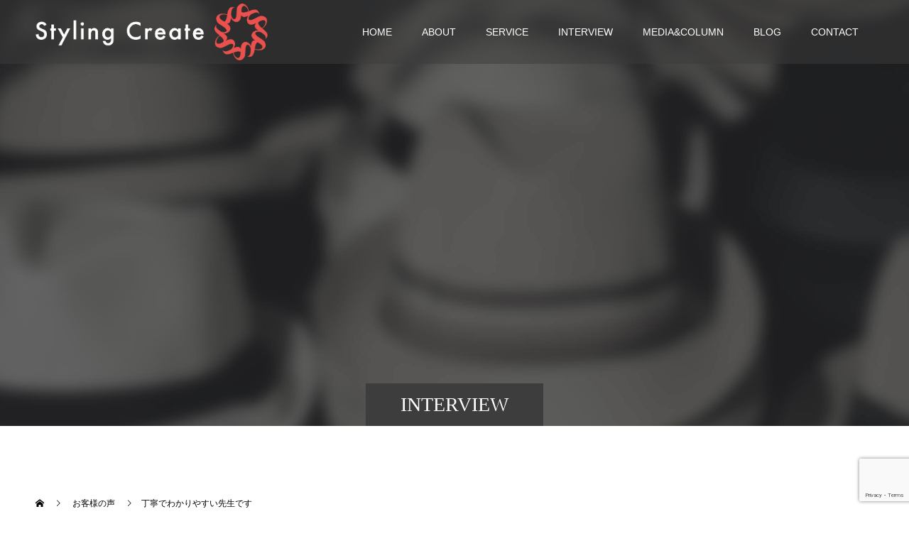

--- FILE ---
content_type: text/html; charset=utf-8
request_url: https://www.google.com/recaptcha/api2/anchor?ar=1&k=6LcsNAArAAAAAHOMSYLVWEPj7xu0pPHAZVduGTEq&co=aHR0cHM6Ly9zYXRvd2EtaGF0LmNvbTo0NDM.&hl=en&v=PoyoqOPhxBO7pBk68S4YbpHZ&size=invisible&anchor-ms=20000&execute-ms=30000&cb=90wwvgb10dsy
body_size: 48981
content:
<!DOCTYPE HTML><html dir="ltr" lang="en"><head><meta http-equiv="Content-Type" content="text/html; charset=UTF-8">
<meta http-equiv="X-UA-Compatible" content="IE=edge">
<title>reCAPTCHA</title>
<style type="text/css">
/* cyrillic-ext */
@font-face {
  font-family: 'Roboto';
  font-style: normal;
  font-weight: 400;
  font-stretch: 100%;
  src: url(//fonts.gstatic.com/s/roboto/v48/KFO7CnqEu92Fr1ME7kSn66aGLdTylUAMa3GUBHMdazTgWw.woff2) format('woff2');
  unicode-range: U+0460-052F, U+1C80-1C8A, U+20B4, U+2DE0-2DFF, U+A640-A69F, U+FE2E-FE2F;
}
/* cyrillic */
@font-face {
  font-family: 'Roboto';
  font-style: normal;
  font-weight: 400;
  font-stretch: 100%;
  src: url(//fonts.gstatic.com/s/roboto/v48/KFO7CnqEu92Fr1ME7kSn66aGLdTylUAMa3iUBHMdazTgWw.woff2) format('woff2');
  unicode-range: U+0301, U+0400-045F, U+0490-0491, U+04B0-04B1, U+2116;
}
/* greek-ext */
@font-face {
  font-family: 'Roboto';
  font-style: normal;
  font-weight: 400;
  font-stretch: 100%;
  src: url(//fonts.gstatic.com/s/roboto/v48/KFO7CnqEu92Fr1ME7kSn66aGLdTylUAMa3CUBHMdazTgWw.woff2) format('woff2');
  unicode-range: U+1F00-1FFF;
}
/* greek */
@font-face {
  font-family: 'Roboto';
  font-style: normal;
  font-weight: 400;
  font-stretch: 100%;
  src: url(//fonts.gstatic.com/s/roboto/v48/KFO7CnqEu92Fr1ME7kSn66aGLdTylUAMa3-UBHMdazTgWw.woff2) format('woff2');
  unicode-range: U+0370-0377, U+037A-037F, U+0384-038A, U+038C, U+038E-03A1, U+03A3-03FF;
}
/* math */
@font-face {
  font-family: 'Roboto';
  font-style: normal;
  font-weight: 400;
  font-stretch: 100%;
  src: url(//fonts.gstatic.com/s/roboto/v48/KFO7CnqEu92Fr1ME7kSn66aGLdTylUAMawCUBHMdazTgWw.woff2) format('woff2');
  unicode-range: U+0302-0303, U+0305, U+0307-0308, U+0310, U+0312, U+0315, U+031A, U+0326-0327, U+032C, U+032F-0330, U+0332-0333, U+0338, U+033A, U+0346, U+034D, U+0391-03A1, U+03A3-03A9, U+03B1-03C9, U+03D1, U+03D5-03D6, U+03F0-03F1, U+03F4-03F5, U+2016-2017, U+2034-2038, U+203C, U+2040, U+2043, U+2047, U+2050, U+2057, U+205F, U+2070-2071, U+2074-208E, U+2090-209C, U+20D0-20DC, U+20E1, U+20E5-20EF, U+2100-2112, U+2114-2115, U+2117-2121, U+2123-214F, U+2190, U+2192, U+2194-21AE, U+21B0-21E5, U+21F1-21F2, U+21F4-2211, U+2213-2214, U+2216-22FF, U+2308-230B, U+2310, U+2319, U+231C-2321, U+2336-237A, U+237C, U+2395, U+239B-23B7, U+23D0, U+23DC-23E1, U+2474-2475, U+25AF, U+25B3, U+25B7, U+25BD, U+25C1, U+25CA, U+25CC, U+25FB, U+266D-266F, U+27C0-27FF, U+2900-2AFF, U+2B0E-2B11, U+2B30-2B4C, U+2BFE, U+3030, U+FF5B, U+FF5D, U+1D400-1D7FF, U+1EE00-1EEFF;
}
/* symbols */
@font-face {
  font-family: 'Roboto';
  font-style: normal;
  font-weight: 400;
  font-stretch: 100%;
  src: url(//fonts.gstatic.com/s/roboto/v48/KFO7CnqEu92Fr1ME7kSn66aGLdTylUAMaxKUBHMdazTgWw.woff2) format('woff2');
  unicode-range: U+0001-000C, U+000E-001F, U+007F-009F, U+20DD-20E0, U+20E2-20E4, U+2150-218F, U+2190, U+2192, U+2194-2199, U+21AF, U+21E6-21F0, U+21F3, U+2218-2219, U+2299, U+22C4-22C6, U+2300-243F, U+2440-244A, U+2460-24FF, U+25A0-27BF, U+2800-28FF, U+2921-2922, U+2981, U+29BF, U+29EB, U+2B00-2BFF, U+4DC0-4DFF, U+FFF9-FFFB, U+10140-1018E, U+10190-1019C, U+101A0, U+101D0-101FD, U+102E0-102FB, U+10E60-10E7E, U+1D2C0-1D2D3, U+1D2E0-1D37F, U+1F000-1F0FF, U+1F100-1F1AD, U+1F1E6-1F1FF, U+1F30D-1F30F, U+1F315, U+1F31C, U+1F31E, U+1F320-1F32C, U+1F336, U+1F378, U+1F37D, U+1F382, U+1F393-1F39F, U+1F3A7-1F3A8, U+1F3AC-1F3AF, U+1F3C2, U+1F3C4-1F3C6, U+1F3CA-1F3CE, U+1F3D4-1F3E0, U+1F3ED, U+1F3F1-1F3F3, U+1F3F5-1F3F7, U+1F408, U+1F415, U+1F41F, U+1F426, U+1F43F, U+1F441-1F442, U+1F444, U+1F446-1F449, U+1F44C-1F44E, U+1F453, U+1F46A, U+1F47D, U+1F4A3, U+1F4B0, U+1F4B3, U+1F4B9, U+1F4BB, U+1F4BF, U+1F4C8-1F4CB, U+1F4D6, U+1F4DA, U+1F4DF, U+1F4E3-1F4E6, U+1F4EA-1F4ED, U+1F4F7, U+1F4F9-1F4FB, U+1F4FD-1F4FE, U+1F503, U+1F507-1F50B, U+1F50D, U+1F512-1F513, U+1F53E-1F54A, U+1F54F-1F5FA, U+1F610, U+1F650-1F67F, U+1F687, U+1F68D, U+1F691, U+1F694, U+1F698, U+1F6AD, U+1F6B2, U+1F6B9-1F6BA, U+1F6BC, U+1F6C6-1F6CF, U+1F6D3-1F6D7, U+1F6E0-1F6EA, U+1F6F0-1F6F3, U+1F6F7-1F6FC, U+1F700-1F7FF, U+1F800-1F80B, U+1F810-1F847, U+1F850-1F859, U+1F860-1F887, U+1F890-1F8AD, U+1F8B0-1F8BB, U+1F8C0-1F8C1, U+1F900-1F90B, U+1F93B, U+1F946, U+1F984, U+1F996, U+1F9E9, U+1FA00-1FA6F, U+1FA70-1FA7C, U+1FA80-1FA89, U+1FA8F-1FAC6, U+1FACE-1FADC, U+1FADF-1FAE9, U+1FAF0-1FAF8, U+1FB00-1FBFF;
}
/* vietnamese */
@font-face {
  font-family: 'Roboto';
  font-style: normal;
  font-weight: 400;
  font-stretch: 100%;
  src: url(//fonts.gstatic.com/s/roboto/v48/KFO7CnqEu92Fr1ME7kSn66aGLdTylUAMa3OUBHMdazTgWw.woff2) format('woff2');
  unicode-range: U+0102-0103, U+0110-0111, U+0128-0129, U+0168-0169, U+01A0-01A1, U+01AF-01B0, U+0300-0301, U+0303-0304, U+0308-0309, U+0323, U+0329, U+1EA0-1EF9, U+20AB;
}
/* latin-ext */
@font-face {
  font-family: 'Roboto';
  font-style: normal;
  font-weight: 400;
  font-stretch: 100%;
  src: url(//fonts.gstatic.com/s/roboto/v48/KFO7CnqEu92Fr1ME7kSn66aGLdTylUAMa3KUBHMdazTgWw.woff2) format('woff2');
  unicode-range: U+0100-02BA, U+02BD-02C5, U+02C7-02CC, U+02CE-02D7, U+02DD-02FF, U+0304, U+0308, U+0329, U+1D00-1DBF, U+1E00-1E9F, U+1EF2-1EFF, U+2020, U+20A0-20AB, U+20AD-20C0, U+2113, U+2C60-2C7F, U+A720-A7FF;
}
/* latin */
@font-face {
  font-family: 'Roboto';
  font-style: normal;
  font-weight: 400;
  font-stretch: 100%;
  src: url(//fonts.gstatic.com/s/roboto/v48/KFO7CnqEu92Fr1ME7kSn66aGLdTylUAMa3yUBHMdazQ.woff2) format('woff2');
  unicode-range: U+0000-00FF, U+0131, U+0152-0153, U+02BB-02BC, U+02C6, U+02DA, U+02DC, U+0304, U+0308, U+0329, U+2000-206F, U+20AC, U+2122, U+2191, U+2193, U+2212, U+2215, U+FEFF, U+FFFD;
}
/* cyrillic-ext */
@font-face {
  font-family: 'Roboto';
  font-style: normal;
  font-weight: 500;
  font-stretch: 100%;
  src: url(//fonts.gstatic.com/s/roboto/v48/KFO7CnqEu92Fr1ME7kSn66aGLdTylUAMa3GUBHMdazTgWw.woff2) format('woff2');
  unicode-range: U+0460-052F, U+1C80-1C8A, U+20B4, U+2DE0-2DFF, U+A640-A69F, U+FE2E-FE2F;
}
/* cyrillic */
@font-face {
  font-family: 'Roboto';
  font-style: normal;
  font-weight: 500;
  font-stretch: 100%;
  src: url(//fonts.gstatic.com/s/roboto/v48/KFO7CnqEu92Fr1ME7kSn66aGLdTylUAMa3iUBHMdazTgWw.woff2) format('woff2');
  unicode-range: U+0301, U+0400-045F, U+0490-0491, U+04B0-04B1, U+2116;
}
/* greek-ext */
@font-face {
  font-family: 'Roboto';
  font-style: normal;
  font-weight: 500;
  font-stretch: 100%;
  src: url(//fonts.gstatic.com/s/roboto/v48/KFO7CnqEu92Fr1ME7kSn66aGLdTylUAMa3CUBHMdazTgWw.woff2) format('woff2');
  unicode-range: U+1F00-1FFF;
}
/* greek */
@font-face {
  font-family: 'Roboto';
  font-style: normal;
  font-weight: 500;
  font-stretch: 100%;
  src: url(//fonts.gstatic.com/s/roboto/v48/KFO7CnqEu92Fr1ME7kSn66aGLdTylUAMa3-UBHMdazTgWw.woff2) format('woff2');
  unicode-range: U+0370-0377, U+037A-037F, U+0384-038A, U+038C, U+038E-03A1, U+03A3-03FF;
}
/* math */
@font-face {
  font-family: 'Roboto';
  font-style: normal;
  font-weight: 500;
  font-stretch: 100%;
  src: url(//fonts.gstatic.com/s/roboto/v48/KFO7CnqEu92Fr1ME7kSn66aGLdTylUAMawCUBHMdazTgWw.woff2) format('woff2');
  unicode-range: U+0302-0303, U+0305, U+0307-0308, U+0310, U+0312, U+0315, U+031A, U+0326-0327, U+032C, U+032F-0330, U+0332-0333, U+0338, U+033A, U+0346, U+034D, U+0391-03A1, U+03A3-03A9, U+03B1-03C9, U+03D1, U+03D5-03D6, U+03F0-03F1, U+03F4-03F5, U+2016-2017, U+2034-2038, U+203C, U+2040, U+2043, U+2047, U+2050, U+2057, U+205F, U+2070-2071, U+2074-208E, U+2090-209C, U+20D0-20DC, U+20E1, U+20E5-20EF, U+2100-2112, U+2114-2115, U+2117-2121, U+2123-214F, U+2190, U+2192, U+2194-21AE, U+21B0-21E5, U+21F1-21F2, U+21F4-2211, U+2213-2214, U+2216-22FF, U+2308-230B, U+2310, U+2319, U+231C-2321, U+2336-237A, U+237C, U+2395, U+239B-23B7, U+23D0, U+23DC-23E1, U+2474-2475, U+25AF, U+25B3, U+25B7, U+25BD, U+25C1, U+25CA, U+25CC, U+25FB, U+266D-266F, U+27C0-27FF, U+2900-2AFF, U+2B0E-2B11, U+2B30-2B4C, U+2BFE, U+3030, U+FF5B, U+FF5D, U+1D400-1D7FF, U+1EE00-1EEFF;
}
/* symbols */
@font-face {
  font-family: 'Roboto';
  font-style: normal;
  font-weight: 500;
  font-stretch: 100%;
  src: url(//fonts.gstatic.com/s/roboto/v48/KFO7CnqEu92Fr1ME7kSn66aGLdTylUAMaxKUBHMdazTgWw.woff2) format('woff2');
  unicode-range: U+0001-000C, U+000E-001F, U+007F-009F, U+20DD-20E0, U+20E2-20E4, U+2150-218F, U+2190, U+2192, U+2194-2199, U+21AF, U+21E6-21F0, U+21F3, U+2218-2219, U+2299, U+22C4-22C6, U+2300-243F, U+2440-244A, U+2460-24FF, U+25A0-27BF, U+2800-28FF, U+2921-2922, U+2981, U+29BF, U+29EB, U+2B00-2BFF, U+4DC0-4DFF, U+FFF9-FFFB, U+10140-1018E, U+10190-1019C, U+101A0, U+101D0-101FD, U+102E0-102FB, U+10E60-10E7E, U+1D2C0-1D2D3, U+1D2E0-1D37F, U+1F000-1F0FF, U+1F100-1F1AD, U+1F1E6-1F1FF, U+1F30D-1F30F, U+1F315, U+1F31C, U+1F31E, U+1F320-1F32C, U+1F336, U+1F378, U+1F37D, U+1F382, U+1F393-1F39F, U+1F3A7-1F3A8, U+1F3AC-1F3AF, U+1F3C2, U+1F3C4-1F3C6, U+1F3CA-1F3CE, U+1F3D4-1F3E0, U+1F3ED, U+1F3F1-1F3F3, U+1F3F5-1F3F7, U+1F408, U+1F415, U+1F41F, U+1F426, U+1F43F, U+1F441-1F442, U+1F444, U+1F446-1F449, U+1F44C-1F44E, U+1F453, U+1F46A, U+1F47D, U+1F4A3, U+1F4B0, U+1F4B3, U+1F4B9, U+1F4BB, U+1F4BF, U+1F4C8-1F4CB, U+1F4D6, U+1F4DA, U+1F4DF, U+1F4E3-1F4E6, U+1F4EA-1F4ED, U+1F4F7, U+1F4F9-1F4FB, U+1F4FD-1F4FE, U+1F503, U+1F507-1F50B, U+1F50D, U+1F512-1F513, U+1F53E-1F54A, U+1F54F-1F5FA, U+1F610, U+1F650-1F67F, U+1F687, U+1F68D, U+1F691, U+1F694, U+1F698, U+1F6AD, U+1F6B2, U+1F6B9-1F6BA, U+1F6BC, U+1F6C6-1F6CF, U+1F6D3-1F6D7, U+1F6E0-1F6EA, U+1F6F0-1F6F3, U+1F6F7-1F6FC, U+1F700-1F7FF, U+1F800-1F80B, U+1F810-1F847, U+1F850-1F859, U+1F860-1F887, U+1F890-1F8AD, U+1F8B0-1F8BB, U+1F8C0-1F8C1, U+1F900-1F90B, U+1F93B, U+1F946, U+1F984, U+1F996, U+1F9E9, U+1FA00-1FA6F, U+1FA70-1FA7C, U+1FA80-1FA89, U+1FA8F-1FAC6, U+1FACE-1FADC, U+1FADF-1FAE9, U+1FAF0-1FAF8, U+1FB00-1FBFF;
}
/* vietnamese */
@font-face {
  font-family: 'Roboto';
  font-style: normal;
  font-weight: 500;
  font-stretch: 100%;
  src: url(//fonts.gstatic.com/s/roboto/v48/KFO7CnqEu92Fr1ME7kSn66aGLdTylUAMa3OUBHMdazTgWw.woff2) format('woff2');
  unicode-range: U+0102-0103, U+0110-0111, U+0128-0129, U+0168-0169, U+01A0-01A1, U+01AF-01B0, U+0300-0301, U+0303-0304, U+0308-0309, U+0323, U+0329, U+1EA0-1EF9, U+20AB;
}
/* latin-ext */
@font-face {
  font-family: 'Roboto';
  font-style: normal;
  font-weight: 500;
  font-stretch: 100%;
  src: url(//fonts.gstatic.com/s/roboto/v48/KFO7CnqEu92Fr1ME7kSn66aGLdTylUAMa3KUBHMdazTgWw.woff2) format('woff2');
  unicode-range: U+0100-02BA, U+02BD-02C5, U+02C7-02CC, U+02CE-02D7, U+02DD-02FF, U+0304, U+0308, U+0329, U+1D00-1DBF, U+1E00-1E9F, U+1EF2-1EFF, U+2020, U+20A0-20AB, U+20AD-20C0, U+2113, U+2C60-2C7F, U+A720-A7FF;
}
/* latin */
@font-face {
  font-family: 'Roboto';
  font-style: normal;
  font-weight: 500;
  font-stretch: 100%;
  src: url(//fonts.gstatic.com/s/roboto/v48/KFO7CnqEu92Fr1ME7kSn66aGLdTylUAMa3yUBHMdazQ.woff2) format('woff2');
  unicode-range: U+0000-00FF, U+0131, U+0152-0153, U+02BB-02BC, U+02C6, U+02DA, U+02DC, U+0304, U+0308, U+0329, U+2000-206F, U+20AC, U+2122, U+2191, U+2193, U+2212, U+2215, U+FEFF, U+FFFD;
}
/* cyrillic-ext */
@font-face {
  font-family: 'Roboto';
  font-style: normal;
  font-weight: 900;
  font-stretch: 100%;
  src: url(//fonts.gstatic.com/s/roboto/v48/KFO7CnqEu92Fr1ME7kSn66aGLdTylUAMa3GUBHMdazTgWw.woff2) format('woff2');
  unicode-range: U+0460-052F, U+1C80-1C8A, U+20B4, U+2DE0-2DFF, U+A640-A69F, U+FE2E-FE2F;
}
/* cyrillic */
@font-face {
  font-family: 'Roboto';
  font-style: normal;
  font-weight: 900;
  font-stretch: 100%;
  src: url(//fonts.gstatic.com/s/roboto/v48/KFO7CnqEu92Fr1ME7kSn66aGLdTylUAMa3iUBHMdazTgWw.woff2) format('woff2');
  unicode-range: U+0301, U+0400-045F, U+0490-0491, U+04B0-04B1, U+2116;
}
/* greek-ext */
@font-face {
  font-family: 'Roboto';
  font-style: normal;
  font-weight: 900;
  font-stretch: 100%;
  src: url(//fonts.gstatic.com/s/roboto/v48/KFO7CnqEu92Fr1ME7kSn66aGLdTylUAMa3CUBHMdazTgWw.woff2) format('woff2');
  unicode-range: U+1F00-1FFF;
}
/* greek */
@font-face {
  font-family: 'Roboto';
  font-style: normal;
  font-weight: 900;
  font-stretch: 100%;
  src: url(//fonts.gstatic.com/s/roboto/v48/KFO7CnqEu92Fr1ME7kSn66aGLdTylUAMa3-UBHMdazTgWw.woff2) format('woff2');
  unicode-range: U+0370-0377, U+037A-037F, U+0384-038A, U+038C, U+038E-03A1, U+03A3-03FF;
}
/* math */
@font-face {
  font-family: 'Roboto';
  font-style: normal;
  font-weight: 900;
  font-stretch: 100%;
  src: url(//fonts.gstatic.com/s/roboto/v48/KFO7CnqEu92Fr1ME7kSn66aGLdTylUAMawCUBHMdazTgWw.woff2) format('woff2');
  unicode-range: U+0302-0303, U+0305, U+0307-0308, U+0310, U+0312, U+0315, U+031A, U+0326-0327, U+032C, U+032F-0330, U+0332-0333, U+0338, U+033A, U+0346, U+034D, U+0391-03A1, U+03A3-03A9, U+03B1-03C9, U+03D1, U+03D5-03D6, U+03F0-03F1, U+03F4-03F5, U+2016-2017, U+2034-2038, U+203C, U+2040, U+2043, U+2047, U+2050, U+2057, U+205F, U+2070-2071, U+2074-208E, U+2090-209C, U+20D0-20DC, U+20E1, U+20E5-20EF, U+2100-2112, U+2114-2115, U+2117-2121, U+2123-214F, U+2190, U+2192, U+2194-21AE, U+21B0-21E5, U+21F1-21F2, U+21F4-2211, U+2213-2214, U+2216-22FF, U+2308-230B, U+2310, U+2319, U+231C-2321, U+2336-237A, U+237C, U+2395, U+239B-23B7, U+23D0, U+23DC-23E1, U+2474-2475, U+25AF, U+25B3, U+25B7, U+25BD, U+25C1, U+25CA, U+25CC, U+25FB, U+266D-266F, U+27C0-27FF, U+2900-2AFF, U+2B0E-2B11, U+2B30-2B4C, U+2BFE, U+3030, U+FF5B, U+FF5D, U+1D400-1D7FF, U+1EE00-1EEFF;
}
/* symbols */
@font-face {
  font-family: 'Roboto';
  font-style: normal;
  font-weight: 900;
  font-stretch: 100%;
  src: url(//fonts.gstatic.com/s/roboto/v48/KFO7CnqEu92Fr1ME7kSn66aGLdTylUAMaxKUBHMdazTgWw.woff2) format('woff2');
  unicode-range: U+0001-000C, U+000E-001F, U+007F-009F, U+20DD-20E0, U+20E2-20E4, U+2150-218F, U+2190, U+2192, U+2194-2199, U+21AF, U+21E6-21F0, U+21F3, U+2218-2219, U+2299, U+22C4-22C6, U+2300-243F, U+2440-244A, U+2460-24FF, U+25A0-27BF, U+2800-28FF, U+2921-2922, U+2981, U+29BF, U+29EB, U+2B00-2BFF, U+4DC0-4DFF, U+FFF9-FFFB, U+10140-1018E, U+10190-1019C, U+101A0, U+101D0-101FD, U+102E0-102FB, U+10E60-10E7E, U+1D2C0-1D2D3, U+1D2E0-1D37F, U+1F000-1F0FF, U+1F100-1F1AD, U+1F1E6-1F1FF, U+1F30D-1F30F, U+1F315, U+1F31C, U+1F31E, U+1F320-1F32C, U+1F336, U+1F378, U+1F37D, U+1F382, U+1F393-1F39F, U+1F3A7-1F3A8, U+1F3AC-1F3AF, U+1F3C2, U+1F3C4-1F3C6, U+1F3CA-1F3CE, U+1F3D4-1F3E0, U+1F3ED, U+1F3F1-1F3F3, U+1F3F5-1F3F7, U+1F408, U+1F415, U+1F41F, U+1F426, U+1F43F, U+1F441-1F442, U+1F444, U+1F446-1F449, U+1F44C-1F44E, U+1F453, U+1F46A, U+1F47D, U+1F4A3, U+1F4B0, U+1F4B3, U+1F4B9, U+1F4BB, U+1F4BF, U+1F4C8-1F4CB, U+1F4D6, U+1F4DA, U+1F4DF, U+1F4E3-1F4E6, U+1F4EA-1F4ED, U+1F4F7, U+1F4F9-1F4FB, U+1F4FD-1F4FE, U+1F503, U+1F507-1F50B, U+1F50D, U+1F512-1F513, U+1F53E-1F54A, U+1F54F-1F5FA, U+1F610, U+1F650-1F67F, U+1F687, U+1F68D, U+1F691, U+1F694, U+1F698, U+1F6AD, U+1F6B2, U+1F6B9-1F6BA, U+1F6BC, U+1F6C6-1F6CF, U+1F6D3-1F6D7, U+1F6E0-1F6EA, U+1F6F0-1F6F3, U+1F6F7-1F6FC, U+1F700-1F7FF, U+1F800-1F80B, U+1F810-1F847, U+1F850-1F859, U+1F860-1F887, U+1F890-1F8AD, U+1F8B0-1F8BB, U+1F8C0-1F8C1, U+1F900-1F90B, U+1F93B, U+1F946, U+1F984, U+1F996, U+1F9E9, U+1FA00-1FA6F, U+1FA70-1FA7C, U+1FA80-1FA89, U+1FA8F-1FAC6, U+1FACE-1FADC, U+1FADF-1FAE9, U+1FAF0-1FAF8, U+1FB00-1FBFF;
}
/* vietnamese */
@font-face {
  font-family: 'Roboto';
  font-style: normal;
  font-weight: 900;
  font-stretch: 100%;
  src: url(//fonts.gstatic.com/s/roboto/v48/KFO7CnqEu92Fr1ME7kSn66aGLdTylUAMa3OUBHMdazTgWw.woff2) format('woff2');
  unicode-range: U+0102-0103, U+0110-0111, U+0128-0129, U+0168-0169, U+01A0-01A1, U+01AF-01B0, U+0300-0301, U+0303-0304, U+0308-0309, U+0323, U+0329, U+1EA0-1EF9, U+20AB;
}
/* latin-ext */
@font-face {
  font-family: 'Roboto';
  font-style: normal;
  font-weight: 900;
  font-stretch: 100%;
  src: url(//fonts.gstatic.com/s/roboto/v48/KFO7CnqEu92Fr1ME7kSn66aGLdTylUAMa3KUBHMdazTgWw.woff2) format('woff2');
  unicode-range: U+0100-02BA, U+02BD-02C5, U+02C7-02CC, U+02CE-02D7, U+02DD-02FF, U+0304, U+0308, U+0329, U+1D00-1DBF, U+1E00-1E9F, U+1EF2-1EFF, U+2020, U+20A0-20AB, U+20AD-20C0, U+2113, U+2C60-2C7F, U+A720-A7FF;
}
/* latin */
@font-face {
  font-family: 'Roboto';
  font-style: normal;
  font-weight: 900;
  font-stretch: 100%;
  src: url(//fonts.gstatic.com/s/roboto/v48/KFO7CnqEu92Fr1ME7kSn66aGLdTylUAMa3yUBHMdazQ.woff2) format('woff2');
  unicode-range: U+0000-00FF, U+0131, U+0152-0153, U+02BB-02BC, U+02C6, U+02DA, U+02DC, U+0304, U+0308, U+0329, U+2000-206F, U+20AC, U+2122, U+2191, U+2193, U+2212, U+2215, U+FEFF, U+FFFD;
}

</style>
<link rel="stylesheet" type="text/css" href="https://www.gstatic.com/recaptcha/releases/PoyoqOPhxBO7pBk68S4YbpHZ/styles__ltr.css">
<script nonce="badH7HbZ_hU5-IBtXSViZg" type="text/javascript">window['__recaptcha_api'] = 'https://www.google.com/recaptcha/api2/';</script>
<script type="text/javascript" src="https://www.gstatic.com/recaptcha/releases/PoyoqOPhxBO7pBk68S4YbpHZ/recaptcha__en.js" nonce="badH7HbZ_hU5-IBtXSViZg">
      
    </script></head>
<body><div id="rc-anchor-alert" class="rc-anchor-alert"></div>
<input type="hidden" id="recaptcha-token" value="[base64]">
<script type="text/javascript" nonce="badH7HbZ_hU5-IBtXSViZg">
      recaptcha.anchor.Main.init("[\x22ainput\x22,[\x22bgdata\x22,\x22\x22,\[base64]/[base64]/[base64]/[base64]/[base64]/UltsKytdPUU6KEU8MjA0OD9SW2wrK109RT4+NnwxOTI6KChFJjY0NTEyKT09NTUyOTYmJk0rMTxjLmxlbmd0aCYmKGMuY2hhckNvZGVBdChNKzEpJjY0NTEyKT09NTYzMjA/[base64]/[base64]/[base64]/[base64]/[base64]/[base64]/[base64]\x22,\[base64]\\u003d\\u003d\x22,\x22fl5tEwxoGUcuw7XChy8cw5TDj2/DlsOGwp8Sw6zCtW4fGj3DuE8BF1PDiDofw4oPNiPCpcOdwpbCnyxYw6dPw6DDl8K4woPCt3HCpMOiwroPwo/Cn8O9aMKkKg0Aw7kxBcKzc8K/Xi57cMKkwp/ClhfDmlpYw6BRI8Kmw73Dn8OSw4ZTWMOnw63CqULCnlQuQ2Q7w4tnAmvClMK9w7F9CChIT0sdwptzw6YAAcKPHC9VwoEow7tiexDDvMOxwqJFw4TDjnBOXsOrV31/SsOEw5XDvsOuGcKnGcOzTMKaw60bM1xOwoJwC3HCnTrCvcKhw64fwqcqwqsHIU7CpsKudxYzwrLDisKCwoknwr3DjsOHw5xHbQ4rw6ICw5LCjMKHasOBwpBbccK8w6hhOcOIw7haLj3CvW/Cuy7Co8KoS8O5w4TDuyx2w7U9w40+wrJCw61Mw7lcwqUHwpbCkQDCggDCigDCjmlywotxT8KKwoJkDQJdERICw5NtwqcfwrHCn0FAcsK0T8KkQ8OXw57Di2RPNMOIwrvCtsKFw7DCi8K9w7PDg2FQwpAvDgbCr8K/w7JJM8KKQWVJwoI5ZcOzwoHClmspwrXCvWnDucOaw6kZMyPDmMKxwpc6WjnDnMOaGsOERMO/w4MEw5Y9Nx3DuMO1PsOgB8OSLG7DoEMow5bCvcOaD07CoE7Ckidhw7XChCEgNMO+McOvwqjCjlYnwqnDl03DpFzCuW3DlUTCoTjDi8KpwokFfcK/[base64]/w6BtcnIew4hHwqHCj8K8w6XDhcOLXhweesOxwqzCmWTCi8OWYcKpwq7Do8OIw7PCszjDmsOwwopJKcOHGFAqBcO6In/DvkE2WMOHK8KtwoxPIcO0worCoAchBWMbw5gRwpfDjcOZwp7Cl8KmRSFiUsKAw5s1wp/ChmBfYsKNwpfCn8OjERZKCMOsw6Bywp3CnsKZL17Cu2fCqsKgw6FQw6LDn8KJZsKHIQ/DkMO8DEPCqcObwq/CtcK1wp5aw5XCosKEVMKjbMKBcXTDv8OQasK9wpscZgxKw77DgMOWKEklEcOlw6AMwpTCmsOJNMOww4slw4QPUnFVw5dqw5R8JxZAw4wiwrfCn8KYwozCtsOZFEjDmmPDv8OCw6omwo9bwqMTw54Xw5V5wqvDvcOdc8KSY8OgSn4pwrPDksKDw7bCg8O1wqByw7/Ct8OnQx0CKsKWK8O/A0clwqbDhsO5IMODZjwtw6vCu2/Ct1JCKcKKbylDwqbCqcKbw67DvG5rwpEkwpzDrHTCpB7DtsOnwqjCqC59ZMK+wqDCuCDCvSAew4lCwpPDqcO/AQFlw6gWwqzDo8Otw7dmJ0LDqcOFLsOJJcKJPTs8YAJBB8O3w4IvPDvCvcKGe8KpTcKawprDmcOywoR9DcKiPcKAYmFpTcKLd8K2PcKSw445H8OHwprDpsKqXCvDoFHDgMKnOMK+w5U/w4bDmMOYw5TDvcKKN0rDjMOdKUzDt8KTw5jCr8K0ZX/ClcK3aMKOw6obwpLCqcKIeQXCilBQX8Kzwp7CixPCv053SXzDjMKDZUfCkVLCs8OFMnQiCGvDkQ3Cl8K0YTbDik3Dn8OvYMOtw6giwqfDrsO6wrdSw47CvhFJwqjClgPCqiPDucONw6s/[base64]/QMKwDsO0YsO8DcKjw4/[base64]/woPDu8Kmw4DCjk7CtsKawpoqwocGLj4Cw6Qod3AAI8OCw4PDmi7Dp8OuCsOzw59gwoDDukFmwqnDlsOTwrlKMMOIWMKuwr9vwpDDkMKvBcKpFQgaw4VzwrbCl8ONEMOxwp/Ci8KCw5bCmC4oPMKEw5oyVSZ1woPCnxDDpB7ClcKhEmjCiz7Dl8KPEyoUXTMYOsKmw4FiwqdUAg3DmUI/w5fCrgYUwqjCtBnDiMOPXyAFwooyWGolwoZEO8KRVsK3w4BmAMOgHT/[base64]/Ctw7DmsKJFlwCwrMxw5ktwqEVw4h1NsKOS8KIdsOzwqUIw68Uw6nDkXBywqFVw7nCmjDCqgApbBJuw4N/GMKbwp7CkcOAwqjDjMKRw4ccw5NNw6J+w6s5w6TCs3bCt8K8E8KdUVxgc8KDwqhvbcO3BDx0WsOCVz3CgzMwwoFbE8KTCHvDoi/ChsKXQsO5wqXCsiXDryvDlV5gLMKhwpXCiFtbG0bCvMKga8KVw6E3wrYjw5XCh8KmKFYhDF9MP8KocsO8KsK1esKjbm5qVxw3woxeHsOdQcOTbMOnwozCg8Orw6cJwqrCvw8Pw4k8w4TDg8K6IsOSIWY2w5vCnkEIU3duWA8Gw71IQcOTw6/DtGTDqXnCuWkeA8O9JsKBw7nDmsKXSDDDjsOJeXPDocKMEsOnH30pG8OSw5PDp8K7w6rDvWbCtcOrTsKSw7jDlsOqQ8KkIsO1wrZ+FDAow6zDggLClcOZexXCj1zCukgLw6jDkh9eJsKKwrLCrD3Cow99w5IRwrLCkUzCuQHCll/DrcKKOMOCw4xMaMOxOVLCpMOqw4TDsShWPcOTw5jDnEzCkDdqD8KDcljDq8K7UTjCjRzDh8KWEcOJwrB7OH7DqADCl2lgw4rCjQbDkMOowqJTCG97bDpqEAUlLMOsw7MNXzPDmcOQw4rDiMODw4/Du2bDo8KJw6zDr8Obwq4tYG/[base64]/CinRyw54IYsOzKyEibFUiR8KWwpjChsOTw5TDicOGw6dUw4dXShjCp8KVbw/DjANNwpE4VsOHwrDCj8OYw6XDj8OwwpANwpYDw4TDmcKbMMO/w4nDnnpfYmPCrsOAw6Zyw7Z8wrIywqjDpmAZHT9hIB9oTMO3UsKbe8KHw53DrcKSaMOGw6ZJwop+wq01OBjDqT8QSlvCqxLCvcORw7rCs1tydsO1w43CvsKLZsOJw6nCq09lw5vCgm4fwpxgP8K/KUPCrHtTf8O2O8KnG8Kww7ASwooKacOSw7LCs8OKa1/DhsKTwoXCtcK4w7wFwognUGMjwqrDvmolHsK5fcK/YcO1w4ErQCXCi2Z7EXtzwpDChcKWw5wvSMKNChVcPi4YYsKfcDsqJMOcBsOuUFswRsOxw77CvMO1wr7CtcKgRzXCv8KJwrTCmmEdw41VwqTDixjDrFjDtsOmwo/CiFIGUUp8wpVIAgzDuF/CsWd5emtoHsK8fcKkwofCulo5KjTClMKpw4XDphnDu8Kawp/DlxtZwpZxecOKOV9RbcOkVcO9w6fCgAzCu1MvCGrCncKzAWRYdX5iw5TDn8KREcONw5Y+w6ojI1l5VcKtQMKkw4zDv8KcM8KNw60XwqDDpXXDhMOYw4zDrnBEw7cHw4TDlsKwDUYIGMOkAsKqdMO5wrdJw7QzA3/Dm2kMe8KHwqMJwrLDhyvCiwzDll7CmsO/[base64]/Dr8KgfMOcw7NEw6wGNcOwZR/ComjCunxIwrXCp8K4FHjCjF8ObX/[base64]/GMK/w4jDl3/Dsgtvw7DDsjLDh17Cv8Oew5HCry0bUHPDq8OWwo1Vwr1HJMKPH0rChMKDworDsjdSAFHDtcK9w7E3PEHCqcOCwoVDw67DgsO2W3Rda8K8w4l9wpDDkcOgdsKWwqfDocKyw5ZCTCNZwpLCjRvCpcKWwrXCqsO0HcO4wpDCmGtaw5/DtHgww53CuWQywokhwq7DlmMUwr0iw4/CpMOdYzPDi0TCmiPChlgZw7DDtm3DvAbDhRbCo8Kvw6XCjFgLXcOuwr3DoQNkwobDhyvCpAzDk8KQXcKAJVfCocONw6fDjEzDqhd2woMawovCtsKJVcOcTMOSKMOywphGw5lTwq8Bwo4Lw4TDonXDlsKWwqrDscKTw5XDn8Oywo11Jy/DvURww7ciCsOZwrZ7VMO1eSYIwrcMwr5ywozDq0DDqj3Dql7Dnms6USotO8K4VxHChcOpwoJeKsOxPMOBwofComDCt8KFT8OTw59OwqgeLBgbw5xIwqs4MMO3Y8ONe3V/wqbDmsO2woDCisOlJMOaw5/DsMOIaMK5X03Dkw/Dni7Cuy7DksO4wqPCjMOzw6HCjC5iPSo1UsKXw4DCjgF4wqVAYwnDkB3Dl8KtwrbCkjLDsEPCkMOTw5zDtMK5w73Dsx8fV8OiaMK2IDfDjyfDj2PDlMO1fzTCqSFCwqNJw4bCh8KxEA9VwqUmw6DDgmHDmGXDuRDDucOjUgDCtTM/Ol0ww61lw4fCo8Omfxdow4oTQW0PRn0QPzvDjMKCwpvDrUrCrWlSLFVhwpPDqFDDlAPCgMOmCFnDt8KZYTDCiMKhGxQoJDBUJHphNE7CoQVWwr9awqgEDMO8c8K0wqbDnUtEH8OwZEPDrMKsw5LCkMKowr/[base64]/wqQIw75RwrrDssK+w7d8w6zCpcKkw7LCnsKEPcKyw7INcwx8YsK9FSTDv3/DpDrDs8OnJksFwqUmw4Uww7PClHRsw6jCvsKGwqYtBcOowqLDqgEOwp12U2PCiWUPw4RSPTVvchPDjyFfOWZHw6t/[base64]/DrMOxwq5sYMKTasO4w4/CsGVcBsKow6d/LMOow5hCwqVZIwxUwo3CjcOWwp8dTsObw7bCm3def8OGwrY0BcK0w6JTDsKiw4TCqzDCosKXVMKIIgLDrjoIwq/[base64]/[base64]/CjMK/[base64]/CoEUjw6jCtCN1w4/Dt11Swp/DmkksDhZqBF7CssOCFSx2acOWWwofwqhJLC4UWXBnG2cHwrTChMKFwo/Dg0rDkzwywqY1w57CiF/Cn8OhwrkDBi5PFMObwp3Cn1Jzw7PDqMOaYkrDrMOBM8KwwqMjwo3DqUQBSjs1elDClkAkLcOQwo4Xw6t2woNwwofCssOcw55lVV0kIsKjw40Qc8KhIsOjIBfDkH0qw6vClljDgsOqdGzDvMOpwp3CoH8/[base64]/F0x/[base64]/w69uwpczZ8K/w7rCvcKhw5/[base64]/DoMOtRGd1RRBHwoN5w50pE8KETsKQTQk+GDLDmsKAWxcNwo1Sw45ELcKSWBlpw4rDqwhjwr7CnnNZwrHCosKeTwNBfzhBB1hBw5/[base64]/Ct8Ouw4LDmAgbU8OVcwLCiyLDssKJJ2ZjwpZON1/Cr2oRw4PDnAnDrsK4WyHCmsKdw4U4BsOyC8OnUVrCjzkWwofDhAbCpcKww7DDi8O7H0d6wpZlw74zIMKxDcO9wqnCk2ZCw43DsjFUw4bDnkfCp2k4wpEaQMOhYMKYwpkUJj/DrTY8DsKVBEzCmcKOw4QHwoAcw5MgwoHDh8KVw6bCt2DDsXppOcOYfFhNbk3Domh0wpnCnS7Cg8OGHhUBw74gAn9AwoLClcK3PRfCi3F+CsOpBMOHJMKWRMOEwpZOwpfCpg05HkfCg2PDplHDh2Nyf8KKw6dsN8OXBmoCwr/DncKbCANNbsOYPsOcw5LCqSfCqSMsOnVQwp3CmxfDnmzDn2hWBABtw47CtVLDnMOQw7sHw69XWlRPw7YDM2JLHMOMwpcXwpMFw4t5wrfDvcKZw7zDugPDpAHDtMOVWV1oHXrChMO3wonCjGLDhTV6IyDCicOdZ8OywrVaZcKuw6/[base64]/CoGdJFG3DvsOqayMfw5Atwqxiwq5jWDAfw68Fag/CgTTCi2UIwqvCl8KKw4FMwqTDs8KnOXhuDMKUesOHw7xOdcOSwodAB0Znw6TCgXxnQMOmQsOkGsORwq5RTcKEw7DDuj0qA0ArVMOiX8KOw79fbmzCslR9IsOrwpXClX/Cjh8lwpzDuAbClsOHw43DhR4oe3hVS8OLwqELIMKZwq3DqMO6wq/DkBMpw4lwcXxdMcOPwpHCl0krd8OhwojDlwJuLT3CoRYvGcO/[base64]/[base64]/CmMKnw4nCgXDCtsK0w5gDQxnCrE3DosKgKcOUwr/DrSNmwrbCsnIKw6nDrhLDnlY4fcOowqQ4w4Zvw4fCt8OJw5zCl1pcWXrDicOFZFhKdcKGw6pmIG7CicKdwofCogdAw7EZS3w3w4Qow4fCocKowpEOwpnCj8O2wpdCwo4gw59eLUTDohdiJkFNw6cJYVsqL8KOwr/DgC52R3Qmw7DDsMKOKFESBwEBwrPDnsKNwrTCiMOgwqkCw57ClsOvwq16QMKaw7fDmMKTwovCpHB9wpvCnMKcVcK8DcKaw7LCpsKDS8OMLwIPGE/DtCwPw7AowqjCn07DgBfCvMOXwp7DgGnDsMOObC/DqRlgwpI6OcOuAlzDuHDCgVlsG8OJJDnCihFCw4LCrTsIw4PChyHDoklOwrNdbDA/wpkWwoRUQAnDqlRPQ8Oxw6kUwonCvMKmI8O8Q8KFwpnCicKdfDM1w77DvcO3wpBpw4/DtWTCvMO4w40ZwpVGw4jCsMOGw7A4EhzCniADwoUiw7HDu8O8wpsNJlthwqZKwqPDjCbCusK7w7wOw6ZawrkFL8O+wonCq1hOwrQ/[base64]/Cq8Kgw4lXbsKmwoM/KwoZwpvCr8O7DxJBRChowosywrFtZ8K4ZcK4w592DsKbwrRvw4V6wpTCp0MHw6Ftw7oUPXwkwq3CrmpkYcOXw4d5w7o9w4BVVcO5w5fDv8Kvw4IXRMOrLhHDsSjDqcOZwrfDqEnCln/DiMKSwrbCvCrDuwPCly7DhMK+wqvCpMOrN8KLw7oBPcOBYcKnRsOBK8KKw5hIw6oDw6nDkcK0wplSLMKtw6PDtSRvecOUw7Zqwo8hw5Zrw7QzeMKMF8OtIsOwLwsnZgB3cgvDmD/DsMKPIMO4wqt0TSYoIMOEwq/[base64]/Dk8KVGjUVb384wrfCsWXDk2fCiyvCt8K9w7IGwpsow7AUAWpYTUbCr3slwrEpw7dSw4DDvjjDnCvDkcKDEVENw4fDusOawrrDnS7CncKDecOHw7V9wrs5fDhEcMKvw4/DpsOzwpjDmMOyO8OZXj7ClhZ6wo/CusO4LMKYwrpAwrx1PMOmw6d6e1jCv8OPwq9AaMKWESPCjcKPVyYmL3kdcG3CmX87EnfDtsOaJBN3bcOtf8KAw5jCnEfDmsONw5kZw7/[base64]/CkcO8alwcwpBoAMKwesKxw752OA3DgHFOwqjCn8KiIEUPWDbCiMOPKsO5wrHDucKBacKRw6siF8OQWjHCqGrDtsK+E8Oww6PCmMObwotwHHpRw5h1LijDiMOZwr5teCfCvw/CmMK+w5x8ZjNYw5HCuyJ5wqMmOHLDhMOxw6PDg2sQw7s+woTChDDDmztMw4TClS/Dq8KQw5MaaMKMw77CmSDDljzDkMK8wq53DVkwwo4bwrkqKMOuPcO5w6fCoQDCnjzDgcKpYQxVWMOxwofCn8O+woXDhcKhEjwHQBvDiivDpMKMQHAtfsKse8OOw4PDh8OTA8K6w4MhW8K/w7JoLsOPw5/DqQlrw5DDqMKsUsO+w7wBw5R7w5HCucOcSMKQwpR4w7jDmsOtJAHDo25rw7TCtcOdeQDCniTCiMKRRcOyADvDgsKUR8O1Aio6wrMiH8KJfmE3wqE2aR4owoULwoNATcOWA8OOw5NYYVvDt0HDoy81wqTCrcKIwolRY8Ksw6zDtiTDlwrCmHR5CMKzw5/ChjXCocKtD8O7OcKZw5M3wrxpCVRePn3DqMOnHhvDnsOyw47CpsOJOFUFYsKRw4BYwqfClkECZCkJwpBuw5YmDXlTesObw4dyQlTCl1nCrQ5LwonDnsOSw4UOw6rDpghLw5jCiMK/[base64]/LCovInrChgN9wpwRa3TDnMKDFMOuTMK0wp8ew6DDuCdMw4bCisK+esK4dADDssK/wrh5cBPCqsKHbVdTwoQid8OHw4gdw4/CujnCmC/CoTbDh8OleMKaw6PDiwLDjsOSw67DhX4masKII8O4w6XDhEvDrsK9W8Kww7PCtcKRAnNewpTCgFnDsw/[base64]/CisOZB8OUw6UEf1LDjQ7Cm0DDhMKxw4rChFE6bA1aw7tUdi/Diz4gwo8eKMOrwrTDg2/[base64]/ClMKdwpRdcAjDrkc5QFc5HMKhJ2F5AFLChsOgFRhyWw9rw6HCk8Oiw5vCi8OkZSEVLsKXwqIZwpkEw6XCi8KuOQrDkRhpQcOtfSbDncKefQjDg8KJH8Ksw798wpzDnw/[base64]/DtMOmP3zCqy8WC8KSwrnDgsK3KcO/w4HCh1tvwrE2w6pxFxzDlcOvF8Klw6xbHFU5KBdEeMKmMClDFg/CozlxPj56wq7DtyLDlcKWw7fDn8OEwo0EIinCu8KDw5EJXS7Dm8OcGDlUwoAgWGddKMOVw7jDs8Kvw7Fzw7EJGBHCiUVjG8KHwrJ/ZcKzw4kdwq5pdsOKwq4tCiw3w7UkRsKww5ZuwonCtcObEm7CssOTXyEKwroMwqdFAibChMO/[base64]/Dj8OeIsOEw4MDAsKPw6PDssOQwp3DtMO5IcKYwoLDnMKPRDg1cgtjOGclwpcbbA9zJX4rFsKlMsOEdH/DicOeCSAVw5TDpTXCtMKBGsOFMMOHwqLCjkUwCQh7w5hQEMOcwo4KB8KZwobDoWzDrHcRw7rDojtHw49yAEduw7DCnMOOEW7Dj8K/[base64]/Ci8KAXiLCssK9w73Dh8O8w5kbwrrCiMOBUmwaw6/ClG3CgjTCrHgNFBE1dyk2wo7CnsOtwqYww6rCgMK4bgbDksKcRTPCm2PDmyzDlyJWw4UWw4jCsTJPw4HCtjhmPFPCvgIKQG3DnEcjw4bCmcO6FsOPwq7ChMK1CsKeCcKjw4ZHw6dIwqjCmj7Cjhc/wqPCiy9nwqbCtmzDocOHO8OxRn1xF8OGBzsawq/CmsOOwqd/GsK2VELCuCDDnBnCrsKXMyYKacObw6fCugXCtMOBwq/[base64]/Du3tlwrfCvcKzcMOdW8OGw7vDiAHCnzJYw6TDosKvfDrDv3t6VQPClRoDE2Fhal7CokJMwrQRwoE/[base64]/DkcKLTMKgwrTCkU/DuDt+w4J3RcOqwoHCu00EA8OEwq1tBcOowr9fw4/[base64]/Cq8KmHBpOwrw/wq7CrRARVUHCrDUdwpxlwp9MWmsbGcOewqnCrcKXwr5xw5DDu8KMDgnDrsOnwrJkw4fCjEnCqcOjAgTCt8K0w6ZMw5YEwpTDtsKSwpwGw7bDq3rCu8OLwq9ZawDClsKQOHXCmF8oWlDCtsOtd8Kib8OLw65WKMKzw51wT0l4Pi/Cr14rHgxDw5hyUXczdCI1PlQgw4cYw60Mwp4Wwr/Coik+w6cgw4tVa8OLw5ErJ8K1FcO+w7ZZw6x1ZXhBwoh1F8OOw6Zjw7zDvlttw6IuZMOtfBFpwrbCsMOUT8OxwoowAjwUL8K3O3XDqT9iw6nDrsOgESvCu0HCvsKICMK8DcO6c8OKwrrDnkhiwqlDwp/DjnTDgcOnK8OOw4/DvsOLw6RVwqtUwppgbTPDosOpMMKMJ8KQAFDDiATDvcOOw6rCrG8JwrMFwojDuMOuwrAmwqXCkcKqYMKGccKMPsKDT1PDnmtbwo/[base64]/PsO4MMO/w7R1worChMOBwp/CgsOBw4bDhcOSZsK/w4YNw5R1AsKxw4s8worCkgoacUsIw7kBwpVyClopQ8OHwrrDl8Kjw7LCjCnDggciOcOYeMKDb8O0w6rCo8OOUgjDpn5VIGvCo8OsLsO4JmEDRcOIGk3DpsOnBcK4wpvClcOiLMKNw5rDp3nDri/[base64]/[base64]/CuAHDtknDicOrwod4JsKqw7sIw6vCuGdnw59cLxPCo0PDhsOVw7otSG7Dsw7Dg8KfElHDrnQ2FXEaw5AIKcKQw47CoMOKRsOZLDZaPA4dwq4Tw4jCkcObe0FuUsKew50/[base64]/JcOrJlwKYBN0L2l2CsObZMKRw5rCvsKYw74gw6zCmsObwoNlU8OYQsOZUMOgwos/w4XCu8K/wo/[base64]/DvsOxS8O5w5QWw4Qnw7RcXjNzU0nCj8KjwrDDpn5/[base64]/CjBgnw61pw4tvw5Ylw759w63CgMO0Ok/CvjtZwrZ0eyQawp/CnsOhW8KxC0nCrMKWZMK+woHDnsO0A8Kdw6bCpcK/wpBIw5NILMKNw64LwokFWGVbd3xWOcKRRGnCoMKxX8OOQsKyw4kxw4NfSz4pTMKVwqLDtSdVAMOUwqbDsMOawoDCmScMwobDgEBdwrkkwoBpw7fDosKrw60GXMKLEFU4Vx/CpgFqw7R0IENIw57CkcKrw77CgXsew7DDnsOJbwXCgMOkw7fDisORwq3CkHzDmcK/bMOBK8OkwrzCmMK2w4nCl8KNw6vDk8KlwrVZPSoMwr/[base64]/CjzNPWcO+LUbCicK5KEfCtcOTTztXwpsXw4ASWcOqw77CtsOIf8OAazAVwq/DuMOfw68uB8KFwogtw7nDkiF1csKEaDDDrMODdBTDoELCh37Cu8KZwpfCpMK5DhnCgsObfRM9wrMbCzZXwqMDD0PCqQHDsBYfN8KSe8Kjw7LDk2/DtMOJw4/DqEbDt1fDnHjCusOzw7g3w78EIU8VPsK/wpXCsjfCj8KOwoHCpRYUHW9ndWfDjmsHwoXDuwBTw4A2NXjCrsKOw4rDo8K+Z1vCriDCpsKrNcOhJGIqwrnDm8ODwoLCtnpqA8OtDcOAwrDCslfCiSHDgG7CgznCtS1BD8KjNQV5N1c3wpdMYsOVw6c/e8KQbBRna23DhB7Ct8KyMCTCkwscNsKMJXDDiMOiDnDCr8O1cMOHNigow7DDiMOQUB3Cg8OUV23DlG07wrhXwoplwpwJw58mw4x5ZVTCoFbDrsOGWhcGZ0PCocKMw7NrLnfDosK4cxPCi2rDgsKyDcOgEMKMOcKawrQOwqTCoGDClCrCqxAbw6/[base64]/DmiTCiTDCm3Z4bF5+YyQqw7JaPcKjM8OPwphHaFfCjMOKwr/DoTfCssKWbSNWBRnDpcKOwrw+wqIswpbDgmBQQ8KGDsKFdVnCiGs8wqbDrsOow5sBw6hDPsOrw5xDw7MIwrQ3dsKJw5/DiMKmBMO3JCPCqh1+wpPCqkbDs8KPw48xBcKLw7zCtVIVAB7CsiFMPRPDmE9JwoTCo8Ofw55NdhksUMOKwobDj8OqfsKTw4EPwrQVYMOywoIOTsK3LRY6MDFzwozCs8OJwp7CscOybBMRwrQ5csKGaijCrWbCp8KPwpRTVkFlwpA9w69ZK8OPC8OPw45hUHRtfQ/[base64]/DkD5kQ0/[base64]/CvnFzw4QoZi7DkMKJw40tCcOrw5jDmmvDqwrCggctUsOWdMOBYMOJHismCWdAwpEBwr7DilEANcOcw6DDrsKDwpY6ScOSb8Kaw6AJwo07DsKFw7/DhAnDoCLCl8OxQjLCncKqO8KswqrCuEwZNHrDrXDCs8ONw4pcHcOUPcK/[base64]/[base64]/[base64]/[base64]/DmsKyw5whw7zCrMOSSg4GwpsUb8KJfD3DuMOnWsOvZysTw5PDmg3DgsKBcHpxMcOHwq7DrzUkwp3DpsORw4xQw4DCmBZmC8Kda8OAOkrDr8KqH2xgwp5IQMOHEmDCpHprwrYEwqoqw5FLRRrCk2zCg3fCtCvDmWXDhMOoAzp9Uzs/[base64]/ccOSL8OJa8O0JGp3w4Ivw6PCrsOPw6nCgV/CpmRAXWRyw6rCrgUbw4MECcKbwoJbYMO0OTR0ZmYrcsKiwobCvCUBOsKHw5FlAMOsXMKHwrDDkCEcw6DCs8KcwoVPw5MdecKTwpPCmynCgMKXwpfDpMKOXcKdYHfDhA7DngDDisKewpnCjcOUw69zwo8pw5jDpEjCv8OQwqjCvGnDosK+BxA4wr8/w5RwTcKJwrhKXsKHw6nDixnDjXnDjGgew6tyw5TDgQTDksOLU8OnwqvCmcKuw4YXEDTDthFAwqdOwpN2wqhBw4hTPcKIMx/CqcOSw4/[base64]/Z0UZAGjCmhUpF0h7wrLDl04lE2LCm0vDlsK5GsO4EFnChX9oK8KPwrHDqx8Jw7bCiAHDqMOzX8KXbX0/[base64]/[base64]/CkgTCjUUGQzciw6PCmcOAw4Q2wqIlw4zDmcKLFDXDjsOiwrQnwrYyFcObdjHCtsO/w6TDtMOUwqbDgmEPw7nDiRA+wrkfcx/CocOpBi9ZfS82JsONUcO/[base64]/WMOBIsKsw7s3FGsIw7XDrVfCtsKfw77CsT/ClnLDijNgw5bCtMO5wqxOZsOKw4PDqynDmMO9aBvDqMO/wrk7fBMBEcKIH3J7wp9/csO4woLCiMKDNsKJw7TDrMKVwp7CsDlCwq9rwrUvw4bDvcO6bCzCsFzCvsK1SSEIwphHwo95csKcRB58wrXCjsOdwrE+DgcFYcKWS8K8XsK5Y34fw7xew4N1QsKEX8O5GMOjfsKPw6pbwpjCgsOlw7/CplwjZ8OIw60Ow67CicKMwrAkw75qKFI6a8Oxw64xw74EVjXDn1rDqsOnGjnDl8OWwpzCmBLDoTB5UDQoAm/[base64]/cm3DqcK9w5Mkw6Y0JBEyw7fDgMKrBsKFcDPCgcObw7bDlsOxw63DpMKBw7rCuDjChMOIwoAdwojDlMOgAVrDtT5XWcO/wo/[base64]/Cq0V1wocMPsOUwqvDvHJbI0nChsK0G8OFLiwNw43CqWnCj2JswoZyw4fCtcOYQzdYK35QaMKdcMK8a8Obw6HCtMOBwog1wrcEF2DCm8OZPigHw6HDisKueiYDacKVIlXCrV0mwqw8GcO/w68hwpR4IH1BDj4ew4AWIcK9w7jDrmU/[base64]/[base64]/[base64]/AsOVMMK3bMK7w7/ClmRPw4/CjsKPwp1BwqTCtkHDlcKSb8OZw6dzwpbDjyvCgGRaTRXCkMKrw4FJaGvCpnzDl8KFWEXDnAg9ExfCrQXDtcOBwoE5bxVrH8Orw5vCk0VBwqDCoMKkw68Wwpdmw5AEwpoXGMKgw6TCrcO3w6wvFCRLf8KXcyLCo8KmCMK/w5ctw4xJw411XnICwobCq8Osw5nDlVBqw7BvwoFdw4UgwojCimzCiSbDlcKgYSXCgsOmflLCr8KGYW3DtcOiSXh4VW9iwpDDmTgGwpYJw6pxw74lw4RLYwPCiWUuD8OSwrrDs8OlMMKmDjXDkkMLw5ULwrjCjMOaVGtTwo/DgMKfG2jCgcOQw4rClW/DicOUwrIGMcOJw7Z/fjzDmMK8wrXDsgfCrALDksKZAFrCj8O4eXvDv8K1w7dmwpnCpiUAw6PCtF7DpSrDnsOQw6bDqVUsw7zDo8K7wqrDmXnCo8Kqw6LCnMOqRMKNbFYsMsO9anAHCA0pw69Vw6LDjEDCv2TChMKIDirCo0nCm8OqV8O+w4/CksOvwrIVw4vDtgvDt3I1YF8zw4fClgDDgMOrw4vCiMKkdsOtw7cxOQNpwpwmBxldDiBPMsOxIiPDmsKXcRYzwo8VwonDnMKSTsOgVTnCkz5Uw4kRIFbCjH8BesONwrXDqEvCtFd3dMOvfC5bwpXDkn4kw7woasKQwrrChcKuAsO5w5vChXDDm3F4w4l6wo/[base64]/Du8Osw79FGzokUsOgw6LCkSjDsTzCscOBfcKkwrTCkirCkcKjesKCw7g7DCx+c8Oew61NKxbDr8OtMcKZw5zDkkEfeibClxcqwo5Ew5/CqSbCgzRdwoHDq8K8w64zw7TCoCw/[base64]/w53Cni5/aMKXw4PDgMKjwo3DmSTCn8KPBxc+w4EwacKNw4Vvc0zDjn7DpgoLwoHConrDpW3DkMKYXsKKw6JHwrDCrwrCtUnDlsKKHALDnsK/U8KCw4nDp2NNIyzCq8KMQAPCqGZIwrrDjcKUYj7Dn8OhwrFDwrMbGsOmGcOtRijCo1jCr2YSwp96P0TCosKdwozCmcK2w5jDmcORw68Bw7Y5wofCnMK7wrfCrcOawrMRw7vCojvCgER6w7rCsMKLw4nDhsO9wq/DlMKqFUPCucK3ZWs5LcK2DcKUHyPCiMKgw5t4w7XClsOmwpDDpBdwbsKjG8Kiwq7Cg8K6M0bDoS4DwrLDn8KNw7fDisKIw5B+w4ZZwqDCg8OXw7LDg8KtPMKHeG7DucKDB8OXannDmcOmHm/[base64]/Dp048IcKQw4DCu8OgDsO6wrEvCcOMEMOtSEVCw4YkHMOuw4bDnxTCosOobAEUYhZEw6jCgTZpwrXDvTRWXsKmwotQSMOXw6bDrEvDmcOxwpDDrE5NLSjCuMKCNQLDjVJ/[base64]/DisKrw5Bzw6dfwprDlsK1fMKnw4zDgGDDvcOdJEDDk8O8wqQkNgbCqsKvL8O7IcKgw73CucKRRRXCuAzCq8KAw5Muwp9ow41xIGM9ZjtMwpzCnjzDlQN4YCVSw5YLQxI/NcO4O2B9w4R3NSgBw7UfdcKHYMK3fTjDhmnDm8KMw6HCqB3Cv8OpDiIpGUTCgsK5w7PDpMK1QsOPAsORw6/CqhrDv8KaBlDCucKiAMOQwpnDuMORXiTCuy/Dm1PDuMOfU8OaT8OWV8OIwqwyM8OHwqbCgcOtfQbClCILwq/Cll0PwqxGwpfDjcKWw68NAcOiwp7Dh2LDhnnDlsKickNxV8O2w5LDr8KcJzJPw5/[base64]/DqsOTJRfCqnTDqCtCSUjCtsOhw6oqQi5yw7HCj11CwofCksOyHcOAw7BIwoV6wpsNw4lXw4HCgWvDuA7CkgnDqCzDrEgzEMKZEMKgcV/DjSjDkwQHAMKVwqXCr8KRw7wbcsOeJMOQwrfCmMKeK23DnsObwqUpwrFVw4fDtsOFM0vChcKMWcOyw5bCuMOKw7kSwoIdWg7CgcK6JmbCjg/DslMtURtpU8KUwrbCoXFXa2XDj8O9HsONIcOPCyEBRV07BCTCplHDpMOsw7nCksKXwqhFw7vDhhvCv1zCpBHCtsOXwp3CksOkwowrwpcgeR5faFxgw5TDgR/DiyzCij3CrcKOPwV9XVY2w58AwrZPCMKCw5hlWXrCiMK0w4rCn8KeP8OLWsOZw6TCv8KJwrPDtR3Cq8Onw47DnsK4L3gWwrPDtcOowqHDo3duw7vDvMOGw67CsCA\\u003d\x22],null,[\x22conf\x22,null,\x226LcsNAArAAAAAHOMSYLVWEPj7xu0pPHAZVduGTEq\x22,0,null,null,null,1,[21,125,63,73,95,87,41,43,42,83,102,105,109,121],[1017145,797],0,null,null,null,null,0,null,0,null,700,1,null,0,\[base64]/76lBhnEnQkZnOKMAhmv8xEZ\x22,0,0,null,null,1,null,0,0,null,null,null,0],\x22https://satowa-hat.com:443\x22,null,[3,1,1],null,null,null,1,3600,[\x22https://www.google.com/intl/en/policies/privacy/\x22,\x22https://www.google.com/intl/en/policies/terms/\x22],\x22EWh8TMMKhcQNxLqt4YvRzW3A3vh3XjjvDQxt7KrvLqs\\u003d\x22,1,0,null,1,1769175431541,0,0,[252,220,113],null,[126,226,25,82],\x22RC-KXK9LN8xve_QlQ\x22,null,null,null,null,null,\x220dAFcWeA4kJ2U1_hmsPGkNCC4uA4XdnYfSKKXiH0ex0En1ZzaGzqG2s4ZmVoEoqNVBEGHSVpPGGq1qss-6p-fR72PIM0EOCKJfng\x22,1769258231793]");
    </script></body></html>